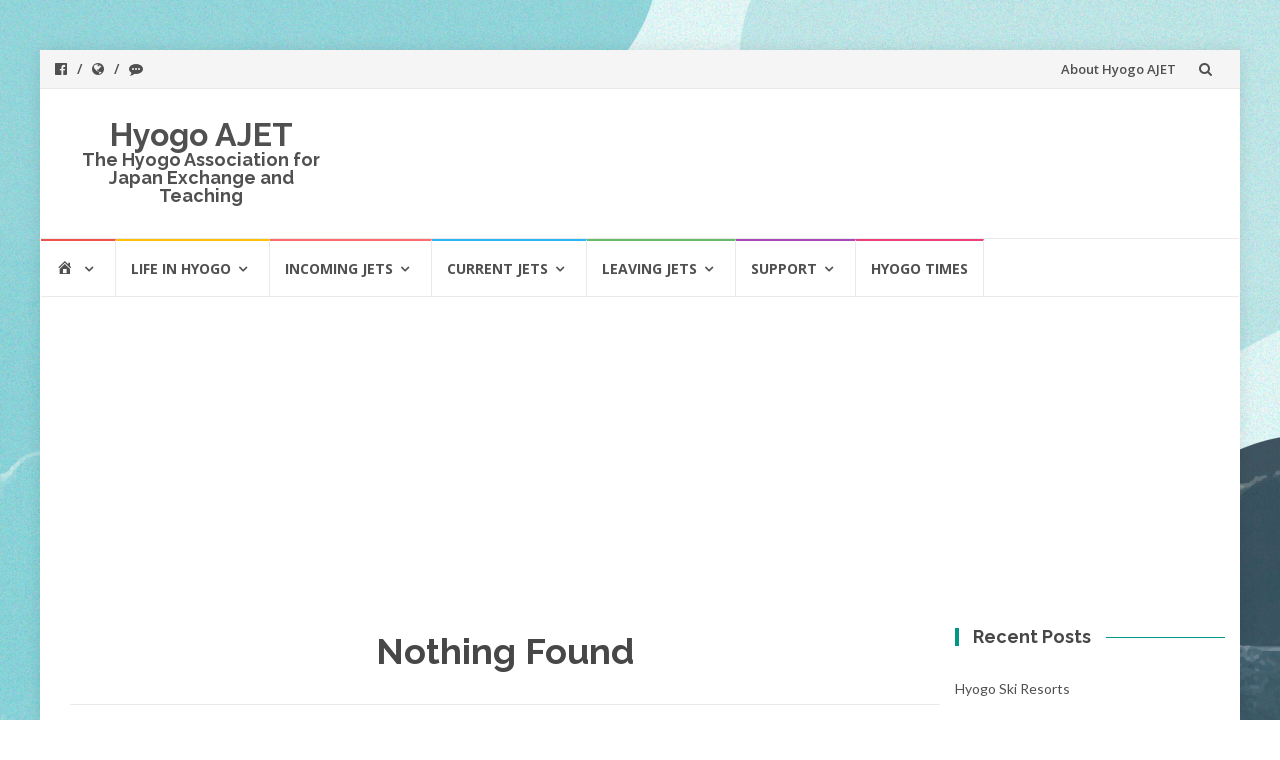

--- FILE ---
content_type: text/html; charset=UTF-8
request_url: https://www.hyogoajet.net/category/news/
body_size: 10714
content:
<!DOCTYPE html>
<html lang="en-US">
<head>
<meta charset="UTF-8">
<meta name="viewport" content="width=device-width, initial-scale=1">
<link rel="profile" href="http://gmpg.org/xfn/11">
<link rel="pingback" href="https://www.hyogoajet.net/xmlrpc.php">

<meta name='robots' content='index, follow, max-image-preview:large, max-snippet:-1, max-video-preview:-1' />
<!-- Jetpack Site Verification Tags -->
<meta name="google-site-verification" content="8g9RV0HXFqTZkLf0d493RaNjUKSLl31c_YFILALFfBA" />

	<!-- This site is optimized with the Yoast SEO plugin v26.5 - https://yoast.com/wordpress/plugins/seo/ -->
	<title>News Archives - Hyogo AJET</title>
	<link rel="canonical" href="https://www.hyogoajet.net/category/news/" />
	<meta property="og:locale" content="en_US" />
	<meta property="og:type" content="article" />
	<meta property="og:title" content="News Archives - Hyogo AJET" />
	<meta property="og:url" content="https://www.hyogoajet.net/category/news/" />
	<meta property="og:site_name" content="Hyogo AJET" />
	<meta name="twitter:card" content="summary_large_image" />
	<script type="application/ld+json" class="yoast-schema-graph">{"@context":"https://schema.org","@graph":[{"@type":"CollectionPage","@id":"https://www.hyogoajet.net/category/news/","url":"https://www.hyogoajet.net/category/news/","name":"News Archives - Hyogo AJET","isPartOf":{"@id":"https://www.hyogoajet.net/#website"},"breadcrumb":{"@id":"https://www.hyogoajet.net/category/news/#breadcrumb"},"inLanguage":"en-US"},{"@type":"BreadcrumbList","@id":"https://www.hyogoajet.net/category/news/#breadcrumb","itemListElement":[{"@type":"ListItem","position":1,"name":"Home","item":"https://www.hyogoajet.net/"},{"@type":"ListItem","position":2,"name":"News"}]},{"@type":"WebSite","@id":"https://www.hyogoajet.net/#website","url":"https://www.hyogoajet.net/","name":"Hyogo AJET","description":"The Hyogo Association for Japan Exchange and Teaching","potentialAction":[{"@type":"SearchAction","target":{"@type":"EntryPoint","urlTemplate":"https://www.hyogoajet.net/?s={search_term_string}"},"query-input":{"@type":"PropertyValueSpecification","valueRequired":true,"valueName":"search_term_string"}}],"inLanguage":"en-US"}]}</script>
	<!-- / Yoast SEO plugin. -->


<link rel='dns-prefetch' href='//secure.gravatar.com' />
<link rel='dns-prefetch' href='//stats.wp.com' />
<link rel='dns-prefetch' href='//fonts.googleapis.com' />
<link rel='dns-prefetch' href='//v0.wordpress.com' />
<link rel='dns-prefetch' href='//widgets.wp.com' />
<link rel='dns-prefetch' href='//s0.wp.com' />
<link rel='dns-prefetch' href='//0.gravatar.com' />
<link rel='dns-prefetch' href='//1.gravatar.com' />
<link rel='dns-prefetch' href='//2.gravatar.com' />
<link rel='dns-prefetch' href='//jetpack.wordpress.com' />
<link rel='dns-prefetch' href='//public-api.wordpress.com' />
<link rel='preconnect' href='//i0.wp.com' />
<link rel="alternate" type="application/rss+xml" title="Hyogo AJET &raquo; Feed" href="https://www.hyogoajet.net/feed/" />
<link rel="alternate" type="application/rss+xml" title="Hyogo AJET &raquo; Comments Feed" href="https://www.hyogoajet.net/comments/feed/" />
<link rel="alternate" type="application/rss+xml" title="Hyogo AJET &raquo; News Category Feed" href="https://www.hyogoajet.net/category/news/feed/" />
		<!-- This site uses the Google Analytics by ExactMetrics plugin v8.10.2 - Using Analytics tracking - https://www.exactmetrics.com/ -->
		<!-- Note: ExactMetrics is not currently configured on this site. The site owner needs to authenticate with Google Analytics in the ExactMetrics settings panel. -->
					<!-- No tracking code set -->
				<!-- / Google Analytics by ExactMetrics -->
		<style id='wp-img-auto-sizes-contain-inline-css' type='text/css'>
img:is([sizes=auto i],[sizes^="auto," i]){contain-intrinsic-size:3000px 1500px}
/*# sourceURL=wp-img-auto-sizes-contain-inline-css */
</style>
<link rel='stylesheet' id='dashicons-css' href='https://www.hyogoajet.net/wp-includes/css/dashicons.min.css?ver=6.9' type='text/css' media='all' />
<link rel='stylesheet' id='menu-icons-extra-css' href='https://www.hyogoajet.net/wp-content/plugins/menu-icons/css/extra.min.css?ver=0.13.20' type='text/css' media='all' />
<style id='wp-emoji-styles-inline-css' type='text/css'>

	img.wp-smiley, img.emoji {
		display: inline !important;
		border: none !important;
		box-shadow: none !important;
		height: 1em !important;
		width: 1em !important;
		margin: 0 0.07em !important;
		vertical-align: -0.1em !important;
		background: none !important;
		padding: 0 !important;
	}
/*# sourceURL=wp-emoji-styles-inline-css */
</style>
<style id='wp-block-library-inline-css' type='text/css'>
:root{--wp-block-synced-color:#7a00df;--wp-block-synced-color--rgb:122,0,223;--wp-bound-block-color:var(--wp-block-synced-color);--wp-editor-canvas-background:#ddd;--wp-admin-theme-color:#007cba;--wp-admin-theme-color--rgb:0,124,186;--wp-admin-theme-color-darker-10:#006ba1;--wp-admin-theme-color-darker-10--rgb:0,107,160.5;--wp-admin-theme-color-darker-20:#005a87;--wp-admin-theme-color-darker-20--rgb:0,90,135;--wp-admin-border-width-focus:2px}@media (min-resolution:192dpi){:root{--wp-admin-border-width-focus:1.5px}}.wp-element-button{cursor:pointer}:root .has-very-light-gray-background-color{background-color:#eee}:root .has-very-dark-gray-background-color{background-color:#313131}:root .has-very-light-gray-color{color:#eee}:root .has-very-dark-gray-color{color:#313131}:root .has-vivid-green-cyan-to-vivid-cyan-blue-gradient-background{background:linear-gradient(135deg,#00d084,#0693e3)}:root .has-purple-crush-gradient-background{background:linear-gradient(135deg,#34e2e4,#4721fb 50%,#ab1dfe)}:root .has-hazy-dawn-gradient-background{background:linear-gradient(135deg,#faaca8,#dad0ec)}:root .has-subdued-olive-gradient-background{background:linear-gradient(135deg,#fafae1,#67a671)}:root .has-atomic-cream-gradient-background{background:linear-gradient(135deg,#fdd79a,#004a59)}:root .has-nightshade-gradient-background{background:linear-gradient(135deg,#330968,#31cdcf)}:root .has-midnight-gradient-background{background:linear-gradient(135deg,#020381,#2874fc)}:root{--wp--preset--font-size--normal:16px;--wp--preset--font-size--huge:42px}.has-regular-font-size{font-size:1em}.has-larger-font-size{font-size:2.625em}.has-normal-font-size{font-size:var(--wp--preset--font-size--normal)}.has-huge-font-size{font-size:var(--wp--preset--font-size--huge)}.has-text-align-center{text-align:center}.has-text-align-left{text-align:left}.has-text-align-right{text-align:right}.has-fit-text{white-space:nowrap!important}#end-resizable-editor-section{display:none}.aligncenter{clear:both}.items-justified-left{justify-content:flex-start}.items-justified-center{justify-content:center}.items-justified-right{justify-content:flex-end}.items-justified-space-between{justify-content:space-between}.screen-reader-text{border:0;clip-path:inset(50%);height:1px;margin:-1px;overflow:hidden;padding:0;position:absolute;width:1px;word-wrap:normal!important}.screen-reader-text:focus{background-color:#ddd;clip-path:none;color:#444;display:block;font-size:1em;height:auto;left:5px;line-height:normal;padding:15px 23px 14px;text-decoration:none;top:5px;width:auto;z-index:100000}html :where(.has-border-color){border-style:solid}html :where([style*=border-top-color]){border-top-style:solid}html :where([style*=border-right-color]){border-right-style:solid}html :where([style*=border-bottom-color]){border-bottom-style:solid}html :where([style*=border-left-color]){border-left-style:solid}html :where([style*=border-width]){border-style:solid}html :where([style*=border-top-width]){border-top-style:solid}html :where([style*=border-right-width]){border-right-style:solid}html :where([style*=border-bottom-width]){border-bottom-style:solid}html :where([style*=border-left-width]){border-left-style:solid}html :where(img[class*=wp-image-]){height:auto;max-width:100%}:where(figure){margin:0 0 1em}html :where(.is-position-sticky){--wp-admin--admin-bar--position-offset:var(--wp-admin--admin-bar--height,0px)}@media screen and (max-width:600px){html :where(.is-position-sticky){--wp-admin--admin-bar--position-offset:0px}}

/*# sourceURL=wp-block-library-inline-css */
</style><style id='global-styles-inline-css' type='text/css'>
:root{--wp--preset--aspect-ratio--square: 1;--wp--preset--aspect-ratio--4-3: 4/3;--wp--preset--aspect-ratio--3-4: 3/4;--wp--preset--aspect-ratio--3-2: 3/2;--wp--preset--aspect-ratio--2-3: 2/3;--wp--preset--aspect-ratio--16-9: 16/9;--wp--preset--aspect-ratio--9-16: 9/16;--wp--preset--color--black: #000000;--wp--preset--color--cyan-bluish-gray: #abb8c3;--wp--preset--color--white: #ffffff;--wp--preset--color--pale-pink: #f78da7;--wp--preset--color--vivid-red: #cf2e2e;--wp--preset--color--luminous-vivid-orange: #ff6900;--wp--preset--color--luminous-vivid-amber: #fcb900;--wp--preset--color--light-green-cyan: #7bdcb5;--wp--preset--color--vivid-green-cyan: #00d084;--wp--preset--color--pale-cyan-blue: #8ed1fc;--wp--preset--color--vivid-cyan-blue: #0693e3;--wp--preset--color--vivid-purple: #9b51e0;--wp--preset--gradient--vivid-cyan-blue-to-vivid-purple: linear-gradient(135deg,rgb(6,147,227) 0%,rgb(155,81,224) 100%);--wp--preset--gradient--light-green-cyan-to-vivid-green-cyan: linear-gradient(135deg,rgb(122,220,180) 0%,rgb(0,208,130) 100%);--wp--preset--gradient--luminous-vivid-amber-to-luminous-vivid-orange: linear-gradient(135deg,rgb(252,185,0) 0%,rgb(255,105,0) 100%);--wp--preset--gradient--luminous-vivid-orange-to-vivid-red: linear-gradient(135deg,rgb(255,105,0) 0%,rgb(207,46,46) 100%);--wp--preset--gradient--very-light-gray-to-cyan-bluish-gray: linear-gradient(135deg,rgb(238,238,238) 0%,rgb(169,184,195) 100%);--wp--preset--gradient--cool-to-warm-spectrum: linear-gradient(135deg,rgb(74,234,220) 0%,rgb(151,120,209) 20%,rgb(207,42,186) 40%,rgb(238,44,130) 60%,rgb(251,105,98) 80%,rgb(254,248,76) 100%);--wp--preset--gradient--blush-light-purple: linear-gradient(135deg,rgb(255,206,236) 0%,rgb(152,150,240) 100%);--wp--preset--gradient--blush-bordeaux: linear-gradient(135deg,rgb(254,205,165) 0%,rgb(254,45,45) 50%,rgb(107,0,62) 100%);--wp--preset--gradient--luminous-dusk: linear-gradient(135deg,rgb(255,203,112) 0%,rgb(199,81,192) 50%,rgb(65,88,208) 100%);--wp--preset--gradient--pale-ocean: linear-gradient(135deg,rgb(255,245,203) 0%,rgb(182,227,212) 50%,rgb(51,167,181) 100%);--wp--preset--gradient--electric-grass: linear-gradient(135deg,rgb(202,248,128) 0%,rgb(113,206,126) 100%);--wp--preset--gradient--midnight: linear-gradient(135deg,rgb(2,3,129) 0%,rgb(40,116,252) 100%);--wp--preset--font-size--small: 13px;--wp--preset--font-size--medium: 20px;--wp--preset--font-size--large: 36px;--wp--preset--font-size--x-large: 42px;--wp--preset--spacing--20: 0.44rem;--wp--preset--spacing--30: 0.67rem;--wp--preset--spacing--40: 1rem;--wp--preset--spacing--50: 1.5rem;--wp--preset--spacing--60: 2.25rem;--wp--preset--spacing--70: 3.38rem;--wp--preset--spacing--80: 5.06rem;--wp--preset--shadow--natural: 6px 6px 9px rgba(0, 0, 0, 0.2);--wp--preset--shadow--deep: 12px 12px 50px rgba(0, 0, 0, 0.4);--wp--preset--shadow--sharp: 6px 6px 0px rgba(0, 0, 0, 0.2);--wp--preset--shadow--outlined: 6px 6px 0px -3px rgb(255, 255, 255), 6px 6px rgb(0, 0, 0);--wp--preset--shadow--crisp: 6px 6px 0px rgb(0, 0, 0);}:where(.is-layout-flex){gap: 0.5em;}:where(.is-layout-grid){gap: 0.5em;}body .is-layout-flex{display: flex;}.is-layout-flex{flex-wrap: wrap;align-items: center;}.is-layout-flex > :is(*, div){margin: 0;}body .is-layout-grid{display: grid;}.is-layout-grid > :is(*, div){margin: 0;}:where(.wp-block-columns.is-layout-flex){gap: 2em;}:where(.wp-block-columns.is-layout-grid){gap: 2em;}:where(.wp-block-post-template.is-layout-flex){gap: 1.25em;}:where(.wp-block-post-template.is-layout-grid){gap: 1.25em;}.has-black-color{color: var(--wp--preset--color--black) !important;}.has-cyan-bluish-gray-color{color: var(--wp--preset--color--cyan-bluish-gray) !important;}.has-white-color{color: var(--wp--preset--color--white) !important;}.has-pale-pink-color{color: var(--wp--preset--color--pale-pink) !important;}.has-vivid-red-color{color: var(--wp--preset--color--vivid-red) !important;}.has-luminous-vivid-orange-color{color: var(--wp--preset--color--luminous-vivid-orange) !important;}.has-luminous-vivid-amber-color{color: var(--wp--preset--color--luminous-vivid-amber) !important;}.has-light-green-cyan-color{color: var(--wp--preset--color--light-green-cyan) !important;}.has-vivid-green-cyan-color{color: var(--wp--preset--color--vivid-green-cyan) !important;}.has-pale-cyan-blue-color{color: var(--wp--preset--color--pale-cyan-blue) !important;}.has-vivid-cyan-blue-color{color: var(--wp--preset--color--vivid-cyan-blue) !important;}.has-vivid-purple-color{color: var(--wp--preset--color--vivid-purple) !important;}.has-black-background-color{background-color: var(--wp--preset--color--black) !important;}.has-cyan-bluish-gray-background-color{background-color: var(--wp--preset--color--cyan-bluish-gray) !important;}.has-white-background-color{background-color: var(--wp--preset--color--white) !important;}.has-pale-pink-background-color{background-color: var(--wp--preset--color--pale-pink) !important;}.has-vivid-red-background-color{background-color: var(--wp--preset--color--vivid-red) !important;}.has-luminous-vivid-orange-background-color{background-color: var(--wp--preset--color--luminous-vivid-orange) !important;}.has-luminous-vivid-amber-background-color{background-color: var(--wp--preset--color--luminous-vivid-amber) !important;}.has-light-green-cyan-background-color{background-color: var(--wp--preset--color--light-green-cyan) !important;}.has-vivid-green-cyan-background-color{background-color: var(--wp--preset--color--vivid-green-cyan) !important;}.has-pale-cyan-blue-background-color{background-color: var(--wp--preset--color--pale-cyan-blue) !important;}.has-vivid-cyan-blue-background-color{background-color: var(--wp--preset--color--vivid-cyan-blue) !important;}.has-vivid-purple-background-color{background-color: var(--wp--preset--color--vivid-purple) !important;}.has-black-border-color{border-color: var(--wp--preset--color--black) !important;}.has-cyan-bluish-gray-border-color{border-color: var(--wp--preset--color--cyan-bluish-gray) !important;}.has-white-border-color{border-color: var(--wp--preset--color--white) !important;}.has-pale-pink-border-color{border-color: var(--wp--preset--color--pale-pink) !important;}.has-vivid-red-border-color{border-color: var(--wp--preset--color--vivid-red) !important;}.has-luminous-vivid-orange-border-color{border-color: var(--wp--preset--color--luminous-vivid-orange) !important;}.has-luminous-vivid-amber-border-color{border-color: var(--wp--preset--color--luminous-vivid-amber) !important;}.has-light-green-cyan-border-color{border-color: var(--wp--preset--color--light-green-cyan) !important;}.has-vivid-green-cyan-border-color{border-color: var(--wp--preset--color--vivid-green-cyan) !important;}.has-pale-cyan-blue-border-color{border-color: var(--wp--preset--color--pale-cyan-blue) !important;}.has-vivid-cyan-blue-border-color{border-color: var(--wp--preset--color--vivid-cyan-blue) !important;}.has-vivid-purple-border-color{border-color: var(--wp--preset--color--vivid-purple) !important;}.has-vivid-cyan-blue-to-vivid-purple-gradient-background{background: var(--wp--preset--gradient--vivid-cyan-blue-to-vivid-purple) !important;}.has-light-green-cyan-to-vivid-green-cyan-gradient-background{background: var(--wp--preset--gradient--light-green-cyan-to-vivid-green-cyan) !important;}.has-luminous-vivid-amber-to-luminous-vivid-orange-gradient-background{background: var(--wp--preset--gradient--luminous-vivid-amber-to-luminous-vivid-orange) !important;}.has-luminous-vivid-orange-to-vivid-red-gradient-background{background: var(--wp--preset--gradient--luminous-vivid-orange-to-vivid-red) !important;}.has-very-light-gray-to-cyan-bluish-gray-gradient-background{background: var(--wp--preset--gradient--very-light-gray-to-cyan-bluish-gray) !important;}.has-cool-to-warm-spectrum-gradient-background{background: var(--wp--preset--gradient--cool-to-warm-spectrum) !important;}.has-blush-light-purple-gradient-background{background: var(--wp--preset--gradient--blush-light-purple) !important;}.has-blush-bordeaux-gradient-background{background: var(--wp--preset--gradient--blush-bordeaux) !important;}.has-luminous-dusk-gradient-background{background: var(--wp--preset--gradient--luminous-dusk) !important;}.has-pale-ocean-gradient-background{background: var(--wp--preset--gradient--pale-ocean) !important;}.has-electric-grass-gradient-background{background: var(--wp--preset--gradient--electric-grass) !important;}.has-midnight-gradient-background{background: var(--wp--preset--gradient--midnight) !important;}.has-small-font-size{font-size: var(--wp--preset--font-size--small) !important;}.has-medium-font-size{font-size: var(--wp--preset--font-size--medium) !important;}.has-large-font-size{font-size: var(--wp--preset--font-size--large) !important;}.has-x-large-font-size{font-size: var(--wp--preset--font-size--x-large) !important;}
/*# sourceURL=global-styles-inline-css */
</style>

<style id='classic-theme-styles-inline-css' type='text/css'>
/*! This file is auto-generated */
.wp-block-button__link{color:#fff;background-color:#32373c;border-radius:9999px;box-shadow:none;text-decoration:none;padding:calc(.667em + 2px) calc(1.333em + 2px);font-size:1.125em}.wp-block-file__button{background:#32373c;color:#fff;text-decoration:none}
/*# sourceURL=/wp-includes/css/classic-themes.min.css */
</style>
<link rel='stylesheet' id='islemag-bootstrap-css' href='https://www.hyogoajet.net/wp-content/themes/islemag/css/bootstrap.min.css?ver=3.3.5' type='text/css' media='all' />
<link rel='stylesheet' id='islemag-style-css' href='https://www.hyogoajet.net/wp-content/themes/islemag/style.css?ver=6.9' type='text/css' media='all' />
<link rel='stylesheet' id='islemag-fontawesome-css' href='https://www.hyogoajet.net/wp-content/themes/islemag/css/font-awesome.min.css?ver=4.4.0' type='text/css' media='all' />
<link rel='stylesheet' id='islemag-fonts-css' href='//fonts.googleapis.com/css?family=Lato%3A400%2C700%7CRaleway%3A400%2C500%2C600%2C700%7COpen+Sans%3A400%2C700%2C600&#038;subset=latin%2Clatin-ext' type='text/css' media='all' />
<link rel='stylesheet' id='jetpack_likes-css' href='https://www.hyogoajet.net/wp-content/plugins/jetpack/modules/likes/style.css?ver=15.3.1' type='text/css' media='all' />
<link rel='stylesheet' id='tablepress-default-css' href='https://www.hyogoajet.net/wp-content/plugins/tablepress/css/build/default.css?ver=3.2.6' type='text/css' media='all' />
<script type="text/javascript" src="https://www.hyogoajet.net/wp-includes/js/jquery/jquery.min.js?ver=3.7.1" id="jquery-core-js"></script>
<script type="text/javascript" src="https://www.hyogoajet.net/wp-includes/js/jquery/jquery-migrate.min.js?ver=3.4.1" id="jquery-migrate-js"></script>
<link rel="https://api.w.org/" href="https://www.hyogoajet.net/wp-json/" /><link rel="alternate" title="JSON" type="application/json" href="https://www.hyogoajet.net/wp-json/wp/v2/categories/1" /><link rel="EditURI" type="application/rsd+xml" title="RSD" href="https://www.hyogoajet.net/xmlrpc.php?rsd" />
<meta name="generator" content="WordPress 6.9" />
	<style>img#wpstats{display:none}</style>
		<style type="text/css" id="custom-background-css">
body.custom-background { background-image: url("https://www.hyogoajet.net/wp-content/uploads/2025/12/rm245-bb-06-scaled.jpg"); background-position: center top; background-size: cover; background-repeat: no-repeat; background-attachment: fixed; }
</style>
	<style type="text/css">.title-border span { color: #474747 }.post .entry-title, .post h1, .post h2, .post h3, .post h4, .post h5, .post h6, .post h1 a, .post h2 a, .post h3 a, .post h4 a, .post h5 a, .post h6 a { color: #474747 }.page-header h1 { color: #474747 }.sidebar .widget li a, .islemag-content-right, .islemag-content-right a, .post .entry-content, .post .entry-content p,
		 .post .entry-cats, .post .entry-cats a, .post .entry-comments.post .entry-separator, .post .entry-footer a,
		 .post .entry-footer span, .post .entry-footer .entry-cats, .post .entry-footer .entry-cats a, .author-content { color: ##454545}.islemag-top-container .entry-block .entry-overlay-meta .entry-title a { color: #ffffff }.islemag-top-container .entry-overlay-meta .entry-overlay-date { color: #ffffff }.islemag-top-container .entry-overlay-meta .entry-separator { color: #ffffff }.islemag-top-container .entry-overlay-meta > a { color: #ffffff }.home.blog .islemag-content-left .entry-title a, .blog-related-carousel .entry-title a { color: #454545 }.islemag-content-left .entry-meta, .islemag-content-left .blog-related-carousel .entry-content p,
		.islemag-content-left .blog-related-carousel .entry-cats .entry-label, .islemag-content-left .blog-related-carousel .entry-cats a,
		.islemag-content-left .blog-related-carousel > a, .islemag-content-left .blog-related-carousel .entry-footer > a { color: #454545 }.islemag-content-left .entry-meta .entry-separator { color: #454545 }.islemag-content-left .entry-meta a { color: #454545 }.islemag-content-left .islemag-template3 .col-sm-6 .entry-overlay p { color: #454545 }</style>	
<script async src="https://pagead2.googlesyndication.com/pagead/js/adsbygoogle.js?client=ca-pub-7476423364161221"  crossorigin="anonymous"></script> 
</head>
 
<body class="archive category category-news category-1 custom-background wp-theme-islemag group-blog">
		<div id="wrapper" 
	class="boxed">

		<header id="header" class="site-header" role="banner">
						<div 
			class="navbar-top container-fluid">
								<div class="navbar-left social-icons">
					<a href="https://www.facebook.com/groups/hyogoajet" class="social-icon"><i class="fa fa-facebook-official"></i></a><a href="https://ajet.net/" class="social-icon"><i class="fa fa-globe"></i></a><a href="https://discord.gg/SmZ6cPrztF" class="social-icon"><i class="fa fa-commenting"></i></a>				</div>

				<button type="button" class="navbar-btn"><i class="fa fa-search"></i></button>

				<div class="navbar-right">
					<div id="navbar" class="navbar">
						<nav id="top-navigation" class="navigation top-navigation" role="navigation">
							<button class="menu-toggle">Menu</button>
							<a class="screen-reader-text skip-link" href="#content" title="Skip to content">Skip to content</a>
							<div class="menu-top-container"><ul id="primary-menu" class="nav-menu"><li id="menu-item-896" class="menu-item menu-item-type-custom menu-item-object-custom menu-item-896"><a href="https://www.hyogoajet.net/about-hajet/">About Hyogo AJET</a></li>
</ul></div>						</nav><!-- #site-navigation -->
					</div><!-- #navbar -->
				</div>
				<div class="navbar-white top" id="header-search-form">
					
<form class="navbar-form" role="search" action="https://www.hyogoajet.net/">
	<span class="screen-reader-text">Search for:</span>
	<input type="search" id="s" name="s" class="form-control" placeholder="Search in here..." title="Search for:">
	<button type="submit" title="Search"><i class="fa fa-search"></i></button>
</form>
				</div><!-- End #header-search-form -->
							</div>

			<div class="header-content clearfix">
								<div class="col-md-3 col-sm-3 col-xs-12 navbar-brand">
					<div class="header-logo-wrap text-header"><p itemprop="headline" id="site-title" class="site-title"><a href="https://www.hyogoajet.net/" title="Hyogo AJET" rel="home">Hyogo AJET</a></p><p itemprop="description" id="site-description" class="site-description">The Hyogo Association for Japan Exchange and Teaching</p></div>				</div>

				<div class="col-md-9 col-sm-9 col-xs-12 islemag-banner">
					<div id="islemag_content_ad-widget-5" class="widget islemag_content_ad"><div class="islemag-ad-banner-content"></div></div>				</div>
							</div>

									<div id="navbar" class="navbar 
			islemag-sticky">
				<nav id="site-navigation" class="navigation main-navigation" role="navigation">
					<button class="menu-toggle">Menu</button>
					<a class="screen-reader-text skip-link" href="#content" title="Skip to content">Skip to content</a>
					<div class="menu-home-container"><ul id="primary-menu" class="nav-menu"><li id="menu-item-924" class="menu-item menu-item-type-custom menu-item-object-custom menu-item-home menu-item-has-children menu-item-924"><a href="http://www.hyogoajet.net"><i class="_mi _before dashicons dashicons-admin-home" aria-hidden="true"></i><span></span></a>
<ul class="sub-menu">
	<li id="menu-item-307" class="menu-item menu-item-type-post_type menu-item-object-page menu-item-307"><a target="_blank" href="https://www.hyogoajet.net/about-website/">About the Website</a></li>
	<li id="menu-item-21" class="menu-item menu-item-type-post_type menu-item-object-page menu-item-21"><a target="_blank" href="https://www.hyogoajet.net/current-hajet-volunteers/">Hyogo AJET Current Volunteers</a></li>
</ul>
</li>
<li id="menu-item-478" class="menu-item menu-item-type-taxonomy menu-item-object-category menu-item-has-children menu-item-478"><a target="_blank" href="https://www.hyogoajet.net/category/everyday/">Life in Hyogo</a>
<ul class="sub-menu">
	<li id="menu-item-20" class="menu-item menu-item-type-post_type menu-item-object-page menu-item-20"><a target="_blank" href="https://www.hyogoajet.net/event-calendar/">Events</a></li>
	<li id="menu-item-331" class="menu-item menu-item-type-taxonomy menu-item-object-category menu-item-has-children menu-item-331"><a target="_blank" href="https://www.hyogoajet.net/category/driving/">Driving</a>
	<ul class="sub-menu">
		<li id="menu-item-2307" class="menu-item menu-item-type-post_type menu-item-object-post menu-item-2307"><a href="https://www.hyogoajet.net/japan-drivers-license/">Getting a Driving License in Hyogo</a></li>
		<li id="menu-item-2301" class="menu-item menu-item-type-post_type menu-item-object-post menu-item-2301"><a href="https://www.hyogoajet.net/hyogo-driving/">Driving in Hyogo</a></li>
	</ul>
</li>
	<li id="menu-item-504" class="menu-item menu-item-type-taxonomy menu-item-object-category menu-item-504"><a target="_blank" href="https://www.hyogoajet.net/category/food/">Food</a></li>
	<li id="menu-item-332" class="menu-item menu-item-type-taxonomy menu-item-object-category menu-item-332"><a target="_blank" href="https://www.hyogoajet.net/category/health/">Health</a></li>
	<li id="menu-item-494" class="menu-item menu-item-type-taxonomy menu-item-object-category menu-item-has-children menu-item-494"><a target="_blank" href="https://www.hyogoajet.net/category/travel/">Travel</a>
	<ul class="sub-menu">
		<li id="menu-item-2304" class="menu-item menu-item-type-post_type menu-item-object-post menu-item-2304"><a href="https://www.hyogoajet.net/airtravel/">Airports and Air Travel</a></li>
		<li id="menu-item-2303" class="menu-item menu-item-type-post_type menu-item-object-post menu-item-2303"><a href="https://www.hyogoajet.net/hyogo-trains/">Trains: Lines, Fare, Vocab and Tips</a></li>
	</ul>
</li>
	<li id="menu-item-383" class="menu-item menu-item-type-taxonomy menu-item-object-category menu-item-383"><a target="_blank" href="https://www.hyogoajet.net/category/legal/">Legal Issues</a></li>
	<li id="menu-item-534" class="menu-item menu-item-type-post_type menu-item-object-page menu-item-534"><a target="_blank" href="https://www.hyogoajet.net/maps-of-hyogo/">Maps of Hyogo</a></li>
</ul>
</li>
<li id="menu-item-2289" class="menu-item menu-item-type-post_type menu-item-object-page menu-item-has-children menu-item-2289"><a href="https://www.hyogoajet.net/incoming-jets/">Incoming JETs</a>
<ul class="sub-menu">
	<li id="menu-item-351" class="menu-item menu-item-type-taxonomy menu-item-object-category menu-item-has-children menu-item-351"><a target="_blank" href="https://www.hyogoajet.net/category/money/">Money</a>
	<ul class="sub-menu">
		<li id="menu-item-2308" class="menu-item menu-item-type-post_type menu-item-object-post menu-item-2308"><a href="https://www.hyogoajet.net/banking-in-japan-2/">Banking in Japan</a></li>
	</ul>
</li>
	<li id="menu-item-329" class="menu-item menu-item-type-taxonomy menu-item-object-category menu-item-has-children menu-item-329"><a target="_blank" href="https://www.hyogoajet.net/category/moving/">Moving to Japan</a>
	<ul class="sub-menu">
		<li id="menu-item-2302" class="menu-item menu-item-type-post_type menu-item-object-post menu-item-2302"><a href="https://www.hyogoajet.net/apartment/">About the Apartment</a></li>
	</ul>
</li>
	<li id="menu-item-420" class="menu-item menu-item-type-taxonomy menu-item-object-category menu-item-has-children menu-item-420"><a target="_blank" href="https://www.hyogoajet.net/category/computers/">Computers and Phones</a>
	<ul class="sub-menu">
		<li id="menu-item-2306" class="menu-item menu-item-type-post_type menu-item-object-post menu-item-2306"><a href="https://www.hyogoajet.net/phones/">Phones</a></li>
		<li id="menu-item-2305" class="menu-item menu-item-type-post_type menu-item-object-post menu-item-2305"><a href="https://www.hyogoajet.net/getting-internet/">Getting Internet</a></li>
	</ul>
</li>
</ul>
</li>
<li id="menu-item-2286" class="menu-item menu-item-type-post_type menu-item-object-page menu-item-has-children menu-item-2286"><a href="https://www.hyogoajet.net/current-jets/">Current JETs</a>
<ul class="sub-menu">
	<li id="menu-item-171" class="menu-item menu-item-type-post_type menu-item-object-page menu-item-has-children menu-item-171"><a target="_blank" href="https://www.hyogoajet.net/teaching-materials/">Teaching Materials</a>
	<ul class="sub-menu">
		<li id="menu-item-162" class="menu-item menu-item-type-taxonomy menu-item-object-category menu-item-162"><a target="_blank" href="https://www.hyogoajet.net/category/boards/">English Boards</a></li>
	</ul>
</li>
	<li id="menu-item-374" class="menu-item menu-item-type-taxonomy menu-item-object-category menu-item-has-children menu-item-374"><a target="_blank" href="https://www.hyogoajet.net/category/work/">Work</a>
	<ul class="sub-menu">
		<li id="menu-item-2310" class="menu-item menu-item-type-post_type menu-item-object-post menu-item-2310"><a href="https://www.hyogoajet.net/dress-code/">Dress Code</a></li>
		<li id="menu-item-2309" class="menu-item menu-item-type-post_type menu-item-object-post menu-item-2309"><a href="https://www.hyogoajet.net/paid-leave/">Paid Leave</a></li>
	</ul>
</li>
	<li id="menu-item-517" class="menu-item menu-item-type-taxonomy menu-item-object-category menu-item-517"><a target="_blank" href="https://www.hyogoajet.net/category/culture/">Language and Culture</a></li>
	<li id="menu-item-1141" class="menu-item menu-item-type-taxonomy menu-item-object-category menu-item-1141"><a target="_blank" href="https://www.hyogoajet.net/category/professional-development/">Professional Development</a></li>
</ul>
</li>
<li id="menu-item-330" class="menu-item menu-item-type-taxonomy menu-item-object-category menu-item-has-children menu-item-330"><a target="_blank" href="https://www.hyogoajet.net/category/leaving/">Leaving JETs</a>
<ul class="sub-menu">
	<li id="menu-item-2298" class="menu-item menu-item-type-post_type menu-item-object-post menu-item-2298"><a href="https://www.hyogoajet.net/career-fairs-job-hunting-in-japan/">Career Fairs &#038; Job-hunting in Japan</a></li>
	<li id="menu-item-2299" class="menu-item menu-item-type-post_type menu-item-object-post menu-item-2299"><a href="https://www.hyogoajet.net/post-jet-visa-advice/">Post-JET Visa Advice</a></li>
	<li id="menu-item-2300" class="menu-item menu-item-type-post_type menu-item-object-post menu-item-2300"><a href="https://www.hyogoajet.net/the-pension-refund/">The Pension Refund</a></li>
</ul>
</li>
<li id="menu-item-253" class="menu-item menu-item-type-post_type menu-item-object-page menu-item-has-children menu-item-253"><a target="_blank" href="https://www.hyogoajet.net/helpful-links/">Support</a>
<ul class="sub-menu">
	<li id="menu-item-267" class="menu-item menu-item-type-post_type menu-item-object-page menu-item-267"><a target="_blank" href="https://www.hyogoajet.net/helpful-links/important-contacts/">Important Contacts</a></li>
	<li id="menu-item-149" class="menu-item menu-item-type-post_type menu-item-object-page menu-item-149"><a target="_blank" href="https://www.hyogoajet.net/helpful-links/ajet-peer-support-group/">AJET Peer Support Group</a></li>
	<li id="menu-item-713" class="menu-item menu-item-type-post_type menu-item-object-page menu-item-713"><a target="_blank" href="https://www.hyogoajet.net/japanese-study/">Learn Japanese</a></li>
</ul>
</li>
<li id="menu-item-192" class="menu-item menu-item-type-custom menu-item-object-custom menu-item-192"><a target="_blank" href="http://www.hyogoajet.net/hyogotimes/">Hyogo Times</a></li>
</ul></div>				</nav><!-- #site-navigation -->
			</div><!-- #navbar -->
			

		</header><!-- End #header -->
				<div 
		id="content"	class="site-content">
<div class="container">
	<div class="row">
				<div 
		class="islemag-content-left col-md-9">
				<div class="container">
	<div class="row">

	<section class="no-results not-found col-md-9">
		<header class="page-header">
			<h1 class="page-title">Nothing Found</h1>
		</header><!-- End .page-header -->

		<div class="page-content">
							<p>
					It seems we can&rsquo;t find what you&rsquo;re looking for. Perhaps searching can help.				</p>
				
<form class="navbar-form" role="search" action="https://www.hyogoajet.net/">
	<span class="screen-reader-text">Search for:</span>
	<input type="search" id="s" name="s" class="form-control" placeholder="Search in here..." title="Search for:">
	<button type="submit" title="Search"><i class="fa fa-search"></i></button>
</form>
		</div><!-- End .page-content -->
	</section><!-- End .no-results -->

	</div><!-- End .row -->
	</div><!-- End .container -->
		</div><!-- End .islemag-content-left -->
		
<aside 
class="col-md-3 sidebar islemag-content-right"role="complementary">
	
		<div id="recent-posts-2" class="widget widget_recent_entries">
		<h3 class="title-border dkgreen title-bg-line"><span>Recent Posts</span></h3>
		<ul>
											<li>
					<a href="https://www.hyogoajet.net/hyogo-ski-resorts/">Hyogo Ski Resorts</a>
									</li>
											<li>
					<a href="https://www.hyogoajet.net/post-jet-visa-advice/">Post-JET Visa Advice</a>
									</li>
											<li>
					<a href="https://www.hyogoajet.net/breaking-contract/">Breaking Contract</a>
									</li>
											<li>
					<a href="https://www.hyogoajet.net/paying-up-front/">Paying Up Front</a>
									</li>
											<li>
					<a href="https://www.hyogoajet.net/paychecks/">Paychecks</a>
									</li>
											<li>
					<a href="https://www.hyogoajet.net/contracting-organizations/">Contracting Organizations: Explained</a>
									</li>
											<li>
					<a href="https://www.hyogoajet.net/restaurants/">Restaurants</a>
									</li>
											<li>
					<a href="https://www.hyogoajet.net/personal-seal/">Your Hanko aka Personal Seal</a>
									</li>
											<li>
					<a href="https://www.hyogoajet.net/airtravel/">Airports and Air Travel</a>
									</li>
											<li>
					<a href="https://www.hyogoajet.net/return-tickets/">Purchasing your return flights</a>
									</li>
					</ul>

		</div><div id="categories-2" class="widget widget_categories"><h3 class="title-border dkgreen title-bg-line"><span>Categories</span></h3>
			<ul>
					<li class="cat-item cat-item-12"><a href="https://www.hyogoajet.net/category/computers/">Computers and Phones</a> (2)
</li>
	<li class="cat-item cat-item-5"><a href="https://www.hyogoajet.net/category/driving/">Driving</a> (4)
</li>
	<li class="cat-item cat-item-7"><a href="https://www.hyogoajet.net/category/boards/">English Boards</a> (9)
</li>
	<li class="cat-item cat-item-61"><a href="https://www.hyogoajet.net/category/featured/">Featured</a> (3)
</li>
	<li class="cat-item cat-item-15"><a href="https://www.hyogoajet.net/category/food/">Food</a> (2)
</li>
	<li class="cat-item cat-item-6"><a href="https://www.hyogoajet.net/category/health/">Health</a> (9)
</li>
	<li class="cat-item cat-item-16"><a href="https://www.hyogoajet.net/category/culture/">Language and Culture</a> (6)
</li>
	<li class="cat-item cat-item-4"><a href="https://www.hyogoajet.net/category/leaving/">Leaving JET</a> (9)
</li>
	<li class="cat-item cat-item-11"><a href="https://www.hyogoajet.net/category/legal/">Legal Issues</a> (8)
</li>
	<li class="cat-item cat-item-13"><a href="https://www.hyogoajet.net/category/everyday/">Life in Hyogo</a> (19)
</li>
	<li class="cat-item cat-item-9"><a href="https://www.hyogoajet.net/category/money/">Money</a> (8)
</li>
	<li class="cat-item cat-item-3"><a href="https://www.hyogoajet.net/category/moving/">Moving to Japan</a> (18)
</li>
	<li class="cat-item cat-item-115"><a href="https://www.hyogoajet.net/category/professional-development/">Professional Development</a> (4)
</li>
	<li class="cat-item cat-item-14"><a href="https://www.hyogoajet.net/category/travel/">Travel</a> (7)
</li>
	<li class="cat-item cat-item-10"><a href="https://www.hyogoajet.net/category/work/">Work</a> (11)
</li>
			</ul>

			</div><div id="archives-2" class="widget widget_archive"><h3 class="title-border dkgreen title-bg-line"><span>Archives</span></h3>		<label class="screen-reader-text" for="archives-dropdown-2">Archives</label>
		<select id="archives-dropdown-2" name="archive-dropdown">
			
			<option value="">Select Month</option>
				<option value='https://www.hyogoajet.net/2025/12/'> December 2025 &nbsp;(1)</option>
	<option value='https://www.hyogoajet.net/2025/11/'> November 2025 &nbsp;(7)</option>
	<option value='https://www.hyogoajet.net/2025/10/'> October 2025 &nbsp;(7)</option>
	<option value='https://www.hyogoajet.net/2025/09/'> September 2025 &nbsp;(6)</option>
	<option value='https://www.hyogoajet.net/2025/08/'> August 2025 &nbsp;(4)</option>
	<option value='https://www.hyogoajet.net/2025/07/'> July 2025 &nbsp;(3)</option>
	<option value='https://www.hyogoajet.net/2025/06/'> June 2025 &nbsp;(3)</option>
	<option value='https://www.hyogoajet.net/2019/03/'> March 2019 &nbsp;(1)</option>
	<option value='https://www.hyogoajet.net/2019/02/'> February 2019 &nbsp;(1)</option>
	<option value='https://www.hyogoajet.net/2019/01/'> January 2019 &nbsp;(1)</option>
	<option value='https://www.hyogoajet.net/2018/06/'> June 2018 &nbsp;(1)</option>
	<option value='https://www.hyogoajet.net/2014/06/'> June 2014 &nbsp;(1)</option>
	<option value='https://www.hyogoajet.net/2014/05/'> May 2014 &nbsp;(2)</option>
	<option value='https://www.hyogoajet.net/2014/04/'> April 2014 &nbsp;(1)</option>
	<option value='https://www.hyogoajet.net/2014/03/'> March 2014 &nbsp;(1)</option>
	<option value='https://www.hyogoajet.net/2014/02/'> February 2014 &nbsp;(2)</option>
	<option value='https://www.hyogoajet.net/2014/01/'> January 2014 &nbsp;(1)</option>
	<option value='https://www.hyogoajet.net/2013/12/'> December 2013 &nbsp;(26)</option>
	<option value='https://www.hyogoajet.net/2013/11/'> November 2013 &nbsp;(19)</option>

		</select>

			<script type="text/javascript">
/* <![CDATA[ */

( ( dropdownId ) => {
	const dropdown = document.getElementById( dropdownId );
	function onSelectChange() {
		setTimeout( () => {
			if ( 'escape' === dropdown.dataset.lastkey ) {
				return;
			}
			if ( dropdown.value ) {
				document.location.href = dropdown.value;
			}
		}, 250 );
	}
	function onKeyUp( event ) {
		if ( 'Escape' === event.key ) {
			dropdown.dataset.lastkey = 'escape';
		} else {
			delete dropdown.dataset.lastkey;
		}
	}
	function onClick() {
		delete dropdown.dataset.lastkey;
	}
	dropdown.addEventListener( 'keyup', onKeyUp );
	dropdown.addEventListener( 'click', onClick );
	dropdown.addEventListener( 'change', onSelectChange );
})( "archives-dropdown-2" );

//# sourceURL=WP_Widget_Archives%3A%3Awidget
/* ]]> */
</script>
</div></aside><!-- #secondary -->
	</div><!-- End .row -->
</div><!-- End .container -->




		</div><!-- #content -->

		<footer id="footer" class="footer-inverse" role="contentinfo">
			<div id="footer-inner">
				<div class="container">
					<div class="row">

						<div class="col-md-3 col-sm-12">
														<div class="footer-social-icons">
							<a href="https://www.facebook.com/groups/hyogoajet" class="footer-social-icon"><i class="fa fa-facebook-square"></i></a><a href="https://ajet.net/" class="footer-social-icon"><i class="fa fa-globe"></i></a>							</div><!-- .footer-social-icons -->
						</div><!-- .col-md-3.col-sm-6 -->

														<div itemscope itemtype="http://schema.org/WPSideBar" class="col-md-3 col-sm-12" id="sidebar-widgets-area-1" aria-label="Widgets Area 1">
									
		<div id="recent-posts-4" class="widget widget_recent_entries">
		<h3 class="widget-title">Recent Posts</h3>
		<ul>
											<li>
					<a href="https://www.hyogoajet.net/hyogo-ski-resorts/">Hyogo Ski Resorts</a>
									</li>
											<li>
					<a href="https://www.hyogoajet.net/post-jet-visa-advice/">Post-JET Visa Advice</a>
									</li>
											<li>
					<a href="https://www.hyogoajet.net/breaking-contract/">Breaking Contract</a>
									</li>
											<li>
					<a href="https://www.hyogoajet.net/paying-up-front/">Paying Up Front</a>
									</li>
											<li>
					<a href="https://www.hyogoajet.net/paychecks/">Paychecks</a>
									</li>
					</ul>

		</div>								</div>
															<div itemscope itemtype="http://schema.org/WPSideBar" role="complementary" id="sidebar-widgets-area-2" class="col-md-3 col-sm-12" aria-label="Widgets Area 2">
									<div id="meta-6" class="widget widget_meta"><h3 class="widget-title">Navi</h3>
		<ul>
						<li><a rel="nofollow" href="https://www.hyogoajet.net/wp-login.php">Log in</a></li>
			<li><a href="https://www.hyogoajet.net/feed/">Entries feed</a></li>
			<li><a href="https://www.hyogoajet.net/comments/feed/">Comments feed</a></li>

			<li><a href="https://wordpress.org/">WordPress.org</a></li>
		</ul>

		</div>								</div>
						
					</div><!-- End .row -->
				</div><!-- End .container -->
			</div><!-- End #footer-inner -->
			<div id="footer-bottom" class="no-bg">
				<div class="islemag-footer-container">
							<div class="col-md-8 col-md-push-4 islemag-footer-menu">
					</div><!-- End .col-md-6 -->
		<div class="col-md-4 col-md-pull-8 powerdby">
					</div><!-- End .col-md-6 -->
		
				</div><!-- End .row -->
			</div><!-- End #footer-bottom -->
		</footer><!-- End #footer -->
	</div><!-- #page -->
</div><!-- End #wrapper -->
<script type="speculationrules">
{"prefetch":[{"source":"document","where":{"and":[{"href_matches":"/*"},{"not":{"href_matches":["/wp-*.php","/wp-admin/*","/wp-content/uploads/*","/wp-content/*","/wp-content/plugins/*","/wp-content/themes/islemag/*","/*\\?(.+)"]}},{"not":{"selector_matches":"a[rel~=\"nofollow\"]"}},{"not":{"selector_matches":".no-prefetch, .no-prefetch a"}}]},"eagerness":"conservative"}]}
</script>
<script type="text/javascript" src="https://www.hyogoajet.net/wp-content/themes/islemag/js/islemag-wigdet.js?ver=1.0.0" id="islemag-widget-js-js"></script>
<script type="text/javascript" id="islemag-script-all-js-extra">
/* <![CDATA[ */
var screenReaderText = {"expand":"\u003Cspan class=\"screen-reader-text\"\u003Eexpand child menu\u003C/span\u003E","collapse":"\u003Cspan class=\"screen-reader-text\"\u003Ecollapse child menu\u003C/span\u003E"};
var stickyMenu = {"disable_sticky":""};
//# sourceURL=islemag-script-all-js-extra
/* ]]> */
</script>
<script type="text/javascript" src="https://www.hyogoajet.net/wp-content/themes/islemag/js/script.all.js?ver=1.0.1" id="islemag-script-all-js"></script>
<script type="text/javascript" src="https://www.hyogoajet.net/wp-content/themes/islemag/js/owl.carousel.min.js?ver=2.0.0" id="islemag-owl-carousel-js"></script>
<script type="text/javascript" id="jetpack-stats-js-before">
/* <![CDATA[ */
_stq = window._stq || [];
_stq.push([ "view", JSON.parse("{\"v\":\"ext\",\"blog\":\"144556373\",\"post\":\"0\",\"tz\":\"9\",\"srv\":\"www.hyogoajet.net\",\"arch_cat\":\"news\",\"arch_results\":\"0\",\"j\":\"1:15.3.1\"}") ]);
_stq.push([ "clickTrackerInit", "144556373", "0" ]);
//# sourceURL=jetpack-stats-js-before
/* ]]> */
</script>
<script type="text/javascript" src="https://stats.wp.com/e-202604.js" id="jetpack-stats-js" defer="defer" data-wp-strategy="defer"></script>
<script id="wp-emoji-settings" type="application/json">
{"baseUrl":"https://s.w.org/images/core/emoji/17.0.2/72x72/","ext":".png","svgUrl":"https://s.w.org/images/core/emoji/17.0.2/svg/","svgExt":".svg","source":{"concatemoji":"https://www.hyogoajet.net/wp-includes/js/wp-emoji-release.min.js?ver=6.9"}}
</script>
<script type="module">
/* <![CDATA[ */
/*! This file is auto-generated */
const a=JSON.parse(document.getElementById("wp-emoji-settings").textContent),o=(window._wpemojiSettings=a,"wpEmojiSettingsSupports"),s=["flag","emoji"];function i(e){try{var t={supportTests:e,timestamp:(new Date).valueOf()};sessionStorage.setItem(o,JSON.stringify(t))}catch(e){}}function c(e,t,n){e.clearRect(0,0,e.canvas.width,e.canvas.height),e.fillText(t,0,0);t=new Uint32Array(e.getImageData(0,0,e.canvas.width,e.canvas.height).data);e.clearRect(0,0,e.canvas.width,e.canvas.height),e.fillText(n,0,0);const a=new Uint32Array(e.getImageData(0,0,e.canvas.width,e.canvas.height).data);return t.every((e,t)=>e===a[t])}function p(e,t){e.clearRect(0,0,e.canvas.width,e.canvas.height),e.fillText(t,0,0);var n=e.getImageData(16,16,1,1);for(let e=0;e<n.data.length;e++)if(0!==n.data[e])return!1;return!0}function u(e,t,n,a){switch(t){case"flag":return n(e,"\ud83c\udff3\ufe0f\u200d\u26a7\ufe0f","\ud83c\udff3\ufe0f\u200b\u26a7\ufe0f")?!1:!n(e,"\ud83c\udde8\ud83c\uddf6","\ud83c\udde8\u200b\ud83c\uddf6")&&!n(e,"\ud83c\udff4\udb40\udc67\udb40\udc62\udb40\udc65\udb40\udc6e\udb40\udc67\udb40\udc7f","\ud83c\udff4\u200b\udb40\udc67\u200b\udb40\udc62\u200b\udb40\udc65\u200b\udb40\udc6e\u200b\udb40\udc67\u200b\udb40\udc7f");case"emoji":return!a(e,"\ud83e\u1fac8")}return!1}function f(e,t,n,a){let r;const o=(r="undefined"!=typeof WorkerGlobalScope&&self instanceof WorkerGlobalScope?new OffscreenCanvas(300,150):document.createElement("canvas")).getContext("2d",{willReadFrequently:!0}),s=(o.textBaseline="top",o.font="600 32px Arial",{});return e.forEach(e=>{s[e]=t(o,e,n,a)}),s}function r(e){var t=document.createElement("script");t.src=e,t.defer=!0,document.head.appendChild(t)}a.supports={everything:!0,everythingExceptFlag:!0},new Promise(t=>{let n=function(){try{var e=JSON.parse(sessionStorage.getItem(o));if("object"==typeof e&&"number"==typeof e.timestamp&&(new Date).valueOf()<e.timestamp+604800&&"object"==typeof e.supportTests)return e.supportTests}catch(e){}return null}();if(!n){if("undefined"!=typeof Worker&&"undefined"!=typeof OffscreenCanvas&&"undefined"!=typeof URL&&URL.createObjectURL&&"undefined"!=typeof Blob)try{var e="postMessage("+f.toString()+"("+[JSON.stringify(s),u.toString(),c.toString(),p.toString()].join(",")+"));",a=new Blob([e],{type:"text/javascript"});const r=new Worker(URL.createObjectURL(a),{name:"wpTestEmojiSupports"});return void(r.onmessage=e=>{i(n=e.data),r.terminate(),t(n)})}catch(e){}i(n=f(s,u,c,p))}t(n)}).then(e=>{for(const n in e)a.supports[n]=e[n],a.supports.everything=a.supports.everything&&a.supports[n],"flag"!==n&&(a.supports.everythingExceptFlag=a.supports.everythingExceptFlag&&a.supports[n]);var t;a.supports.everythingExceptFlag=a.supports.everythingExceptFlag&&!a.supports.flag,a.supports.everything||((t=a.source||{}).concatemoji?r(t.concatemoji):t.wpemoji&&t.twemoji&&(r(t.twemoji),r(t.wpemoji)))});
//# sourceURL=https://www.hyogoajet.net/wp-includes/js/wp-emoji-loader.min.js
/* ]]> */
</script>

</body>
</html>


--- FILE ---
content_type: text/html; charset=utf-8
request_url: https://www.google.com/recaptcha/api2/aframe
body_size: 248
content:
<!DOCTYPE HTML><html><head><meta http-equiv="content-type" content="text/html; charset=UTF-8"></head><body><script nonce="y8Vv0mr8Ww9rXFacNpgTKg">/** Anti-fraud and anti-abuse applications only. See google.com/recaptcha */ try{var clients={'sodar':'https://pagead2.googlesyndication.com/pagead/sodar?'};window.addEventListener("message",function(a){try{if(a.source===window.parent){var b=JSON.parse(a.data);var c=clients[b['id']];if(c){var d=document.createElement('img');d.src=c+b['params']+'&rc='+(localStorage.getItem("rc::a")?sessionStorage.getItem("rc::b"):"");window.document.body.appendChild(d);sessionStorage.setItem("rc::e",parseInt(sessionStorage.getItem("rc::e")||0)+1);localStorage.setItem("rc::h",'1769351570566');}}}catch(b){}});window.parent.postMessage("_grecaptcha_ready", "*");}catch(b){}</script></body></html>